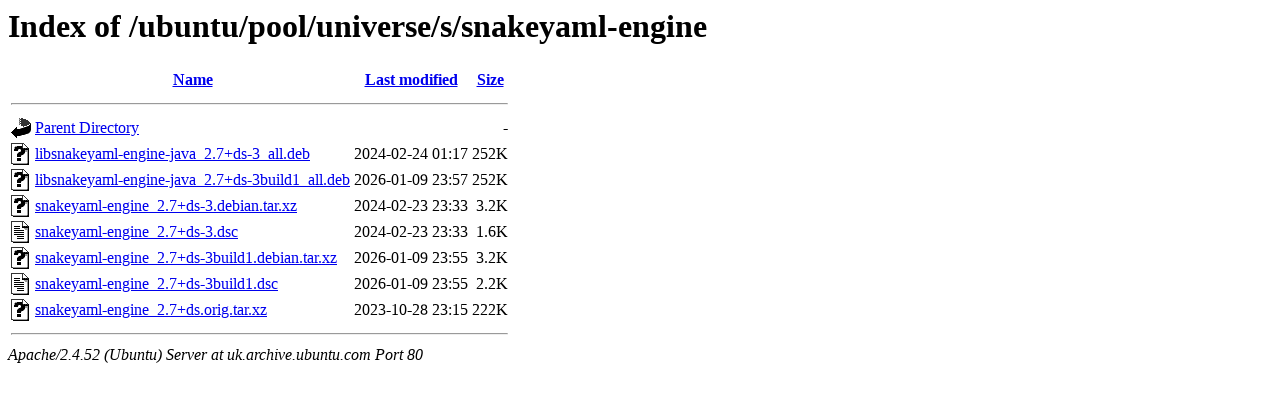

--- FILE ---
content_type: text/html;charset=UTF-8
request_url: http://uk.archive.ubuntu.com/ubuntu/pool/universe/s/snakeyaml-engine/
body_size: 629
content:
<!DOCTYPE HTML PUBLIC "-//W3C//DTD HTML 3.2 Final//EN">
<html>
 <head>
  <title>Index of /ubuntu/pool/universe/s/snakeyaml-engine</title>
 </head>
 <body>
<h1>Index of /ubuntu/pool/universe/s/snakeyaml-engine</h1>
  <table>
   <tr><th valign="top"><img src="/icons/blank.gif" alt="[ICO]"></th><th><a href="?C=N;O=D">Name</a></th><th><a href="?C=M;O=A">Last modified</a></th><th><a href="?C=S;O=A">Size</a></th></tr>
   <tr><th colspan="4"><hr></th></tr>
<tr><td valign="top"><img src="/icons/back.gif" alt="[PARENTDIR]"></td><td><a href="/ubuntu/pool/universe/s/">Parent Directory</a></td><td>&nbsp;</td><td align="right">  - </td></tr>
<tr><td valign="top"><img src="/icons/unknown.gif" alt="[   ]"></td><td><a href="libsnakeyaml-engine-java_2.7+ds-3_all.deb">libsnakeyaml-engine-java_2.7+ds-3_all.deb</a></td><td align="right">2024-02-24 01:17  </td><td align="right">252K</td></tr>
<tr><td valign="top"><img src="/icons/unknown.gif" alt="[   ]"></td><td><a href="libsnakeyaml-engine-java_2.7+ds-3build1_all.deb">libsnakeyaml-engine-java_2.7+ds-3build1_all.deb</a></td><td align="right">2026-01-09 23:57  </td><td align="right">252K</td></tr>
<tr><td valign="top"><img src="/icons/unknown.gif" alt="[   ]"></td><td><a href="snakeyaml-engine_2.7+ds-3.debian.tar.xz">snakeyaml-engine_2.7+ds-3.debian.tar.xz</a></td><td align="right">2024-02-23 23:33  </td><td align="right">3.2K</td></tr>
<tr><td valign="top"><img src="/icons/text.gif" alt="[TXT]"></td><td><a href="snakeyaml-engine_2.7+ds-3.dsc">snakeyaml-engine_2.7+ds-3.dsc</a></td><td align="right">2024-02-23 23:33  </td><td align="right">1.6K</td></tr>
<tr><td valign="top"><img src="/icons/unknown.gif" alt="[   ]"></td><td><a href="snakeyaml-engine_2.7+ds-3build1.debian.tar.xz">snakeyaml-engine_2.7+ds-3build1.debian.tar.xz</a></td><td align="right">2026-01-09 23:55  </td><td align="right">3.2K</td></tr>
<tr><td valign="top"><img src="/icons/text.gif" alt="[TXT]"></td><td><a href="snakeyaml-engine_2.7+ds-3build1.dsc">snakeyaml-engine_2.7+ds-3build1.dsc</a></td><td align="right">2026-01-09 23:55  </td><td align="right">2.2K</td></tr>
<tr><td valign="top"><img src="/icons/unknown.gif" alt="[   ]"></td><td><a href="snakeyaml-engine_2.7+ds.orig.tar.xz">snakeyaml-engine_2.7+ds.orig.tar.xz</a></td><td align="right">2023-10-28 23:15  </td><td align="right">222K</td></tr>
   <tr><th colspan="4"><hr></th></tr>
</table>
<address>Apache/2.4.52 (Ubuntu) Server at uk.archive.ubuntu.com Port 80</address>
</body></html>
